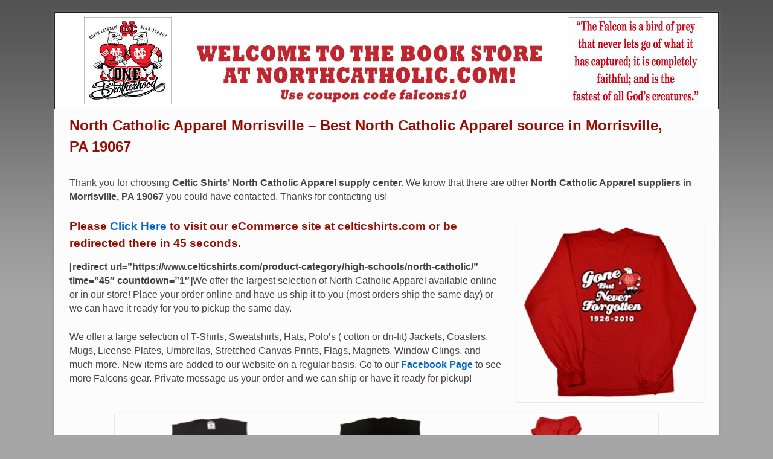

--- FILE ---
content_type: text/html; charset=UTF-8
request_url: https://northcatholic.com/north-catholic-apparel/north-catholic-apparel-morrisville-best-north-catholic-apparel-source-in-morrisville-pa-19067/
body_size: 8841
content:
<!DOCTYPE html>
<!--[if IE 7]>	<html id="ie7" lang="en"> <![endif]-->
<!--[if IE 8]>	<html id="ie8" lang="en"> <![endif]-->
<!--[if IE 9]>	<html id="ie9" lang="en"> <![endif]-->
<!--[if !(IE 6) | !(IE 7) | !(IE 8) ] | !(IE 9) ><!-->	<html lang="en"> <!--<![endif]-->
<!-- ************************ -->
<head>
<meta charset="UTF-8" />
<meta name='viewport' content='width=device-width, initial-scale=1.0, maximum-scale=2.0, user-scalable=yes' />
<title>North Catholic Apparel Morrisville &#8211; Best North Catholic Apparel source in Morrisville, PA 19067 | North Catholic Falcons Merchandise</title>

<link rel="profile" href="https://gmpg.org/xfn/11" />
<link rel="pingback" href="https://northcatholic.com/xmlrpc.php" />
<!--[if lt IE 9]>
<script src="https://northcatholic.com/wp-content/themes/weaver-ii-pro/js/html5.js" type="text/javascript"></script>
<![endif]-->

<script type="text/javascript">var weaverIsMobile=false;var weaverIsSimMobile=false;var weaverIsStacked=false;var weaverThemeWidth=1100;var weaverMenuThreshold=640;var weaverHideMenuBar=false;var weaverMobileDisabled=false;var weaverFlowToBottom=false;var weaverHideTooltip=false;var weaverUseSuperfish=false;</script>
<meta name='robots' content='max-image-preview:large' />
<link rel="alternate" type="application/rss+xml" title="North Catholic Falcons Merchandise &raquo; Feed" href="https://northcatholic.com/feed/" />
<link rel="alternate" type="application/rss+xml" title="North Catholic Falcons Merchandise &raquo; Comments Feed" href="https://northcatholic.com/comments/feed/" />
<script type="text/javascript">
/* <![CDATA[ */
window._wpemojiSettings = {"baseUrl":"https:\/\/s.w.org\/images\/core\/emoji\/14.0.0\/72x72\/","ext":".png","svgUrl":"https:\/\/s.w.org\/images\/core\/emoji\/14.0.0\/svg\/","svgExt":".svg","source":{"concatemoji":"https:\/\/northcatholic.com\/wp-includes\/js\/wp-emoji-release.min.js?ver=6.4.7"}};
/*! This file is auto-generated */
!function(i,n){var o,s,e;function c(e){try{var t={supportTests:e,timestamp:(new Date).valueOf()};sessionStorage.setItem(o,JSON.stringify(t))}catch(e){}}function p(e,t,n){e.clearRect(0,0,e.canvas.width,e.canvas.height),e.fillText(t,0,0);var t=new Uint32Array(e.getImageData(0,0,e.canvas.width,e.canvas.height).data),r=(e.clearRect(0,0,e.canvas.width,e.canvas.height),e.fillText(n,0,0),new Uint32Array(e.getImageData(0,0,e.canvas.width,e.canvas.height).data));return t.every(function(e,t){return e===r[t]})}function u(e,t,n){switch(t){case"flag":return n(e,"\ud83c\udff3\ufe0f\u200d\u26a7\ufe0f","\ud83c\udff3\ufe0f\u200b\u26a7\ufe0f")?!1:!n(e,"\ud83c\uddfa\ud83c\uddf3","\ud83c\uddfa\u200b\ud83c\uddf3")&&!n(e,"\ud83c\udff4\udb40\udc67\udb40\udc62\udb40\udc65\udb40\udc6e\udb40\udc67\udb40\udc7f","\ud83c\udff4\u200b\udb40\udc67\u200b\udb40\udc62\u200b\udb40\udc65\u200b\udb40\udc6e\u200b\udb40\udc67\u200b\udb40\udc7f");case"emoji":return!n(e,"\ud83e\udef1\ud83c\udffb\u200d\ud83e\udef2\ud83c\udfff","\ud83e\udef1\ud83c\udffb\u200b\ud83e\udef2\ud83c\udfff")}return!1}function f(e,t,n){var r="undefined"!=typeof WorkerGlobalScope&&self instanceof WorkerGlobalScope?new OffscreenCanvas(300,150):i.createElement("canvas"),a=r.getContext("2d",{willReadFrequently:!0}),o=(a.textBaseline="top",a.font="600 32px Arial",{});return e.forEach(function(e){o[e]=t(a,e,n)}),o}function t(e){var t=i.createElement("script");t.src=e,t.defer=!0,i.head.appendChild(t)}"undefined"!=typeof Promise&&(o="wpEmojiSettingsSupports",s=["flag","emoji"],n.supports={everything:!0,everythingExceptFlag:!0},e=new Promise(function(e){i.addEventListener("DOMContentLoaded",e,{once:!0})}),new Promise(function(t){var n=function(){try{var e=JSON.parse(sessionStorage.getItem(o));if("object"==typeof e&&"number"==typeof e.timestamp&&(new Date).valueOf()<e.timestamp+604800&&"object"==typeof e.supportTests)return e.supportTests}catch(e){}return null}();if(!n){if("undefined"!=typeof Worker&&"undefined"!=typeof OffscreenCanvas&&"undefined"!=typeof URL&&URL.createObjectURL&&"undefined"!=typeof Blob)try{var e="postMessage("+f.toString()+"("+[JSON.stringify(s),u.toString(),p.toString()].join(",")+"));",r=new Blob([e],{type:"text/javascript"}),a=new Worker(URL.createObjectURL(r),{name:"wpTestEmojiSupports"});return void(a.onmessage=function(e){c(n=e.data),a.terminate(),t(n)})}catch(e){}c(n=f(s,u,p))}t(n)}).then(function(e){for(var t in e)n.supports[t]=e[t],n.supports.everything=n.supports.everything&&n.supports[t],"flag"!==t&&(n.supports.everythingExceptFlag=n.supports.everythingExceptFlag&&n.supports[t]);n.supports.everythingExceptFlag=n.supports.everythingExceptFlag&&!n.supports.flag,n.DOMReady=!1,n.readyCallback=function(){n.DOMReady=!0}}).then(function(){return e}).then(function(){var e;n.supports.everything||(n.readyCallback(),(e=n.source||{}).concatemoji?t(e.concatemoji):e.wpemoji&&e.twemoji&&(t(e.twemoji),t(e.wpemoji)))}))}((window,document),window._wpemojiSettings);
/* ]]> */
</script>
<link rel='stylesheet' id='weaverii-main-style-sheet-css' href='https://northcatholic.com/wp-content/themes/weaver-ii-pro/style.min.css?ver=2.2.4' type='text/css' media='all' />
<link rel='stylesheet' id='weaverii-mobile-style-sheet-css' href='https://northcatholic.com/wp-content/themes/weaver-ii-pro/style-mobile.min.css?ver=2.2.4' type='text/css' media='all' />
<link rel='stylesheet' id='weaverii-style-sheet-css' href='https://northcatholic.com/wp-content/uploads/weaverii-subthemes/style-weaverii.css?ver=23' type='text/css' media='all' />
<style id='wp-emoji-styles-inline-css' type='text/css'>

	img.wp-smiley, img.emoji {
		display: inline !important;
		border: none !important;
		box-shadow: none !important;
		height: 1em !important;
		width: 1em !important;
		margin: 0 0.07em !important;
		vertical-align: -0.1em !important;
		background: none !important;
		padding: 0 !important;
	}
</style>
<link rel='stylesheet' id='wp-block-library-css' href='https://northcatholic.com/wp-includes/css/dist/block-library/style.min.css?ver=6.4.7' type='text/css' media='all' />
<style id='classic-theme-styles-inline-css' type='text/css'>
/*! This file is auto-generated */
.wp-block-button__link{color:#fff;background-color:#32373c;border-radius:9999px;box-shadow:none;text-decoration:none;padding:calc(.667em + 2px) calc(1.333em + 2px);font-size:1.125em}.wp-block-file__button{background:#32373c;color:#fff;text-decoration:none}
</style>
<style id='global-styles-inline-css' type='text/css'>
body{--wp--preset--color--black: #000000;--wp--preset--color--cyan-bluish-gray: #abb8c3;--wp--preset--color--white: #ffffff;--wp--preset--color--pale-pink: #f78da7;--wp--preset--color--vivid-red: #cf2e2e;--wp--preset--color--luminous-vivid-orange: #ff6900;--wp--preset--color--luminous-vivid-amber: #fcb900;--wp--preset--color--light-green-cyan: #7bdcb5;--wp--preset--color--vivid-green-cyan: #00d084;--wp--preset--color--pale-cyan-blue: #8ed1fc;--wp--preset--color--vivid-cyan-blue: #0693e3;--wp--preset--color--vivid-purple: #9b51e0;--wp--preset--gradient--vivid-cyan-blue-to-vivid-purple: linear-gradient(135deg,rgba(6,147,227,1) 0%,rgb(155,81,224) 100%);--wp--preset--gradient--light-green-cyan-to-vivid-green-cyan: linear-gradient(135deg,rgb(122,220,180) 0%,rgb(0,208,130) 100%);--wp--preset--gradient--luminous-vivid-amber-to-luminous-vivid-orange: linear-gradient(135deg,rgba(252,185,0,1) 0%,rgba(255,105,0,1) 100%);--wp--preset--gradient--luminous-vivid-orange-to-vivid-red: linear-gradient(135deg,rgba(255,105,0,1) 0%,rgb(207,46,46) 100%);--wp--preset--gradient--very-light-gray-to-cyan-bluish-gray: linear-gradient(135deg,rgb(238,238,238) 0%,rgb(169,184,195) 100%);--wp--preset--gradient--cool-to-warm-spectrum: linear-gradient(135deg,rgb(74,234,220) 0%,rgb(151,120,209) 20%,rgb(207,42,186) 40%,rgb(238,44,130) 60%,rgb(251,105,98) 80%,rgb(254,248,76) 100%);--wp--preset--gradient--blush-light-purple: linear-gradient(135deg,rgb(255,206,236) 0%,rgb(152,150,240) 100%);--wp--preset--gradient--blush-bordeaux: linear-gradient(135deg,rgb(254,205,165) 0%,rgb(254,45,45) 50%,rgb(107,0,62) 100%);--wp--preset--gradient--luminous-dusk: linear-gradient(135deg,rgb(255,203,112) 0%,rgb(199,81,192) 50%,rgb(65,88,208) 100%);--wp--preset--gradient--pale-ocean: linear-gradient(135deg,rgb(255,245,203) 0%,rgb(182,227,212) 50%,rgb(51,167,181) 100%);--wp--preset--gradient--electric-grass: linear-gradient(135deg,rgb(202,248,128) 0%,rgb(113,206,126) 100%);--wp--preset--gradient--midnight: linear-gradient(135deg,rgb(2,3,129) 0%,rgb(40,116,252) 100%);--wp--preset--font-size--small: 13px;--wp--preset--font-size--medium: 20px;--wp--preset--font-size--large: 36px;--wp--preset--font-size--x-large: 42px;--wp--preset--spacing--20: 0.44rem;--wp--preset--spacing--30: 0.67rem;--wp--preset--spacing--40: 1rem;--wp--preset--spacing--50: 1.5rem;--wp--preset--spacing--60: 2.25rem;--wp--preset--spacing--70: 3.38rem;--wp--preset--spacing--80: 5.06rem;--wp--preset--shadow--natural: 6px 6px 9px rgba(0, 0, 0, 0.2);--wp--preset--shadow--deep: 12px 12px 50px rgba(0, 0, 0, 0.4);--wp--preset--shadow--sharp: 6px 6px 0px rgba(0, 0, 0, 0.2);--wp--preset--shadow--outlined: 6px 6px 0px -3px rgba(255, 255, 255, 1), 6px 6px rgba(0, 0, 0, 1);--wp--preset--shadow--crisp: 6px 6px 0px rgba(0, 0, 0, 1);}:where(.is-layout-flex){gap: 0.5em;}:where(.is-layout-grid){gap: 0.5em;}body .is-layout-flow > .alignleft{float: left;margin-inline-start: 0;margin-inline-end: 2em;}body .is-layout-flow > .alignright{float: right;margin-inline-start: 2em;margin-inline-end: 0;}body .is-layout-flow > .aligncenter{margin-left: auto !important;margin-right: auto !important;}body .is-layout-constrained > .alignleft{float: left;margin-inline-start: 0;margin-inline-end: 2em;}body .is-layout-constrained > .alignright{float: right;margin-inline-start: 2em;margin-inline-end: 0;}body .is-layout-constrained > .aligncenter{margin-left: auto !important;margin-right: auto !important;}body .is-layout-constrained > :where(:not(.alignleft):not(.alignright):not(.alignfull)){max-width: var(--wp--style--global--content-size);margin-left: auto !important;margin-right: auto !important;}body .is-layout-constrained > .alignwide{max-width: var(--wp--style--global--wide-size);}body .is-layout-flex{display: flex;}body .is-layout-flex{flex-wrap: wrap;align-items: center;}body .is-layout-flex > *{margin: 0;}body .is-layout-grid{display: grid;}body .is-layout-grid > *{margin: 0;}:where(.wp-block-columns.is-layout-flex){gap: 2em;}:where(.wp-block-columns.is-layout-grid){gap: 2em;}:where(.wp-block-post-template.is-layout-flex){gap: 1.25em;}:where(.wp-block-post-template.is-layout-grid){gap: 1.25em;}.has-black-color{color: var(--wp--preset--color--black) !important;}.has-cyan-bluish-gray-color{color: var(--wp--preset--color--cyan-bluish-gray) !important;}.has-white-color{color: var(--wp--preset--color--white) !important;}.has-pale-pink-color{color: var(--wp--preset--color--pale-pink) !important;}.has-vivid-red-color{color: var(--wp--preset--color--vivid-red) !important;}.has-luminous-vivid-orange-color{color: var(--wp--preset--color--luminous-vivid-orange) !important;}.has-luminous-vivid-amber-color{color: var(--wp--preset--color--luminous-vivid-amber) !important;}.has-light-green-cyan-color{color: var(--wp--preset--color--light-green-cyan) !important;}.has-vivid-green-cyan-color{color: var(--wp--preset--color--vivid-green-cyan) !important;}.has-pale-cyan-blue-color{color: var(--wp--preset--color--pale-cyan-blue) !important;}.has-vivid-cyan-blue-color{color: var(--wp--preset--color--vivid-cyan-blue) !important;}.has-vivid-purple-color{color: var(--wp--preset--color--vivid-purple) !important;}.has-black-background-color{background-color: var(--wp--preset--color--black) !important;}.has-cyan-bluish-gray-background-color{background-color: var(--wp--preset--color--cyan-bluish-gray) !important;}.has-white-background-color{background-color: var(--wp--preset--color--white) !important;}.has-pale-pink-background-color{background-color: var(--wp--preset--color--pale-pink) !important;}.has-vivid-red-background-color{background-color: var(--wp--preset--color--vivid-red) !important;}.has-luminous-vivid-orange-background-color{background-color: var(--wp--preset--color--luminous-vivid-orange) !important;}.has-luminous-vivid-amber-background-color{background-color: var(--wp--preset--color--luminous-vivid-amber) !important;}.has-light-green-cyan-background-color{background-color: var(--wp--preset--color--light-green-cyan) !important;}.has-vivid-green-cyan-background-color{background-color: var(--wp--preset--color--vivid-green-cyan) !important;}.has-pale-cyan-blue-background-color{background-color: var(--wp--preset--color--pale-cyan-blue) !important;}.has-vivid-cyan-blue-background-color{background-color: var(--wp--preset--color--vivid-cyan-blue) !important;}.has-vivid-purple-background-color{background-color: var(--wp--preset--color--vivid-purple) !important;}.has-black-border-color{border-color: var(--wp--preset--color--black) !important;}.has-cyan-bluish-gray-border-color{border-color: var(--wp--preset--color--cyan-bluish-gray) !important;}.has-white-border-color{border-color: var(--wp--preset--color--white) !important;}.has-pale-pink-border-color{border-color: var(--wp--preset--color--pale-pink) !important;}.has-vivid-red-border-color{border-color: var(--wp--preset--color--vivid-red) !important;}.has-luminous-vivid-orange-border-color{border-color: var(--wp--preset--color--luminous-vivid-orange) !important;}.has-luminous-vivid-amber-border-color{border-color: var(--wp--preset--color--luminous-vivid-amber) !important;}.has-light-green-cyan-border-color{border-color: var(--wp--preset--color--light-green-cyan) !important;}.has-vivid-green-cyan-border-color{border-color: var(--wp--preset--color--vivid-green-cyan) !important;}.has-pale-cyan-blue-border-color{border-color: var(--wp--preset--color--pale-cyan-blue) !important;}.has-vivid-cyan-blue-border-color{border-color: var(--wp--preset--color--vivid-cyan-blue) !important;}.has-vivid-purple-border-color{border-color: var(--wp--preset--color--vivid-purple) !important;}.has-vivid-cyan-blue-to-vivid-purple-gradient-background{background: var(--wp--preset--gradient--vivid-cyan-blue-to-vivid-purple) !important;}.has-light-green-cyan-to-vivid-green-cyan-gradient-background{background: var(--wp--preset--gradient--light-green-cyan-to-vivid-green-cyan) !important;}.has-luminous-vivid-amber-to-luminous-vivid-orange-gradient-background{background: var(--wp--preset--gradient--luminous-vivid-amber-to-luminous-vivid-orange) !important;}.has-luminous-vivid-orange-to-vivid-red-gradient-background{background: var(--wp--preset--gradient--luminous-vivid-orange-to-vivid-red) !important;}.has-very-light-gray-to-cyan-bluish-gray-gradient-background{background: var(--wp--preset--gradient--very-light-gray-to-cyan-bluish-gray) !important;}.has-cool-to-warm-spectrum-gradient-background{background: var(--wp--preset--gradient--cool-to-warm-spectrum) !important;}.has-blush-light-purple-gradient-background{background: var(--wp--preset--gradient--blush-light-purple) !important;}.has-blush-bordeaux-gradient-background{background: var(--wp--preset--gradient--blush-bordeaux) !important;}.has-luminous-dusk-gradient-background{background: var(--wp--preset--gradient--luminous-dusk) !important;}.has-pale-ocean-gradient-background{background: var(--wp--preset--gradient--pale-ocean) !important;}.has-electric-grass-gradient-background{background: var(--wp--preset--gradient--electric-grass) !important;}.has-midnight-gradient-background{background: var(--wp--preset--gradient--midnight) !important;}.has-small-font-size{font-size: var(--wp--preset--font-size--small) !important;}.has-medium-font-size{font-size: var(--wp--preset--font-size--medium) !important;}.has-large-font-size{font-size: var(--wp--preset--font-size--large) !important;}.has-x-large-font-size{font-size: var(--wp--preset--font-size--x-large) !important;}
.wp-block-navigation a:where(:not(.wp-element-button)){color: inherit;}
:where(.wp-block-post-template.is-layout-flex){gap: 1.25em;}:where(.wp-block-post-template.is-layout-grid){gap: 1.25em;}
:where(.wp-block-columns.is-layout-flex){gap: 2em;}:where(.wp-block-columns.is-layout-grid){gap: 2em;}
.wp-block-pullquote{font-size: 1.5em;line-height: 1.6;}
</style>
<script type="text/javascript" src="https://northcatholic.com/wp-includes/js/jquery/jquery.min.js?ver=3.7.1" id="jquery-core-js"></script>
<script type="text/javascript" src="https://northcatholic.com/wp-includes/js/jquery/jquery-migrate.min.js?ver=3.4.1" id="jquery-migrate-js"></script>
<link rel="https://api.w.org/" href="https://northcatholic.com/wp-json/" /><link rel="alternate" type="application/json" href="https://northcatholic.com/wp-json/wp/v2/pages/264" /><link rel="EditURI" type="application/rsd+xml" title="RSD" href="https://northcatholic.com/xmlrpc.php?rsd" />
<meta name="generator" content="WordPress 6.4.7" />
<link rel="canonical" href="https://northcatholic.com/north-catholic-apparel/north-catholic-apparel-morrisville-best-north-catholic-apparel-source-in-morrisville-pa-19067/" />
<link rel='shortlink' href='https://northcatholic.com/?p=264' />
<link rel="alternate" type="application/json+oembed" href="https://northcatholic.com/wp-json/oembed/1.0/embed?url=https%3A%2F%2Fnorthcatholic.com%2Fnorth-catholic-apparel%2Fnorth-catholic-apparel-morrisville-best-north-catholic-apparel-source-in-morrisville-pa-19067%2F" />
<link rel="alternate" type="text/xml+oembed" href="https://northcatholic.com/wp-json/oembed/1.0/embed?url=https%3A%2F%2Fnorthcatholic.com%2Fnorth-catholic-apparel%2Fnorth-catholic-apparel-morrisville-best-north-catholic-apparel-source-in-morrisville-pa-19067%2F&#038;format=xml" />

<!-- Weaver II Extras Version 2.3.4 -->

<!-- This site is using Weaver II Pro 2.2.4 (23) subtheme: White -->
<!-- Page ID: 264 -->


<!--[if lte IE 8]>
<style type="text/css" media="screen">
#content img.size-thumbnail,#content img.size-medium,#content img.size-large,#content img.size-full,#content img.attachment-thumbnail,
#content img.wp-post-image,img.avatar,.format-chat img.format-chat-icon,
#wrapper,#branding,#colophon,#content, #content .post,
#sidebar_primary,#sidebar_right,#sidebar_left,.sidebar_top,.sidebar_bottom,.sidebar_extra,
#first,#second,#third,#fourth,
#commentform input:focus,#commentform textarea:focus,#respond input#submit {
		behavior: url(https://northcatholic.com/wp-content/themes/weaver-ii-pro/js/PIE/PIE.php) !important; position:relative;
}
</style>
<![endif]-->

<!-- End of Weaver II options -->
<style type="text/css">.recentcomments a{display:inline !important;padding:0 !important;margin:0 !important;}</style></head>

<body data-rsssl=1 class="page-template-default page page-id-264 page-child parent-pageid-48 single-author singular not-logged-in weaver-desktop weaver-mobile-smart-nostack">
<a href="#page-bottom" id="page-top">&darr;</a> <!-- add custom CSS to use this page-bottom link -->
<div id="wrapper" class="hfeed">
<div id="wrap-header">
	<header id="branding" role="banner"><div id="branding-content">
		<div id="site-logo"></div>
		<div id="site-logo-link" onclick="location.href='https://northcatholic.com/';"></div>

		<div class="title-description-xhtml">
			<h1 id="site-title" ><span><a href="https://northcatholic.com/" title="North Catholic Falcons Merchandise" rel="home">North Catholic Falcons Merchandise</a></span></h1>
			<h2 id="site-description"> Celtic Shirts: Your Source for North Catholic Apparel and Merchandise</h2>
		</div>

		<div id="header_image">
                              <img src="https://northcatholic.com/wp-content/uploads/2017/09/Header.jpg" width="1100" height="160" alt="North Catholic Falcons Merchandise" />
        		</div><!-- #header_image -->
	</div></header><!-- #branding-content, #branding -->
</div> <!-- #wrap-header -->
	<div id="main">
		<div id="container_wrap" class="container-page equal_height one-column">
		<div id="container">

			<div id="content" role="main">

<article id="post-264" class="content-page post-264 page type-page status-publish hentry">
	<header class="entry-header">
		<h1 class="entry-title">North Catholic Apparel Morrisville &#8211; Best North Catholic Apparel source in Morrisville, PA 19067</h1>
	</header><!-- .entry-header -->

	<div class="entry-content cf">
<p>Thank you for choosing <strong>Celtic Shirts&#8217; North Catholic Apparel supply center.</strong> We know that there are other<strong> North Catholic Apparel suppliers in Morrisville, PA 19067</strong> you could have contacted. Thanks for contacting us!</p>
<h3><a href="https://www.celticshirts.com/product/gone-but-never-forgotten-long-sleeve-tee/"><img fetchpriority="high" decoding="async" class="alignright wp-image-16" src="https://northcatholic.com/wp-content/uploads/2017/07/home-2.png" alt="" width="310" height="300" srcset="https://northcatholic.com/wp-content/uploads/2017/07/home-2.png 400w, https://northcatholic.com/wp-content/uploads/2017/07/home-2-300x290.png 300w, https://northcatholic.com/wp-content/uploads/2017/07/home-2-310x300.png 310w" sizes="(max-width: 310px) 100vw, 310px" /></a>Please <a href="https://www.celticshirts.com/product-category/high-schools/north-catholic/" target="_blank" rel="noopener">Click Here</a> to visit our eCommerce site at celticshirts.com or be redirected there in 45 seconds.</h3>
<p><b>[redirect url=&#8221;https://www.celticshirts.com/product-category/high-schools/north-catholic/&#8221; time=&#8221;45&#8243; countdown=&#8221;1&#8243;]</b>We offer the largest selection of North Catholic Apparel available online or in our store! Place your order online and have us ship it to you (most orders ship the same day) or we can have it ready for you to pickup the same day.</p>
<p>We offer a large selection of T-Shirts, Sweatshirts, Hats, Polo&#8217;s ( cotton or dri-fit) Jackets, Coasters, Mugs, License Plates, Umbrellas, Stretched Canvas Prints, Flags, Magnets, Window Clings, and much more. New items are added to our website on a regular basis. Go to our <a href="https://www.facebook.com/celtic.shirts" target="_blank" rel="noopener"><b>Facebook Page</b></a> to see more Falcons gear. Private message us your order and we can ship or have it ready for pickup!</p>
<p><a href="https://www.celticshirts.com/product-category/high-schools/north-catholic/"><img decoding="async" class="aligncenter wp-image-9 size-full" src="https://northcatholic.com/wp-content/uploads/2017/07/home-1.png" alt="" width="900" height="263" srcset="https://northcatholic.com/wp-content/uploads/2017/07/home-1.png 900w, https://northcatholic.com/wp-content/uploads/2017/07/home-1-300x88.png 300w, https://northcatholic.com/wp-content/uploads/2017/07/home-1-768x224.png 768w, https://northcatholic.com/wp-content/uploads/2017/07/home-1-500x146.png 500w" sizes="(max-width: 900px) 100vw, 900px" /></a></p>
	</div><!-- .entry-content -->
	<footer class="entry-utility-page cf">

	</footer><!-- .entry-utility-page -->
</article><!-- #post-264 -->
	<div id="comments">

</div><!-- #comments -->
			</div><!-- #content -->
	<div id="sitewide-bottom-widget-area" class="widget-area sidebar_bottom" role="complementary">
<aside id="text-2" class="widget widget_text">			<div class="textwidget"><p><center><font color="#C0262E"><strong><span style="font-size: 17pt"> All embroidery &#038; Screen Printing is done in-house.<br />We are known for our very helpful &#038; friendly Customer Service.</span></strong></font></p>
</div>
		</aside>	</div><!-- sitewide-bottom-widget-area -->
		</div><!-- #container -->
		</div><!-- #container_wrap -->

    <div class='weaver-clear'></div></div><!-- #main -->
	<footer id="colophon" role="contentinfo">
	  <div>

	<div id="inject_footer">
<div style="height:0.5em;visibility:hidden;"></div> <span style="font-size: 11pt"><span style="letter-spacing: 1pt"><center><b>Celtic Shirts</b> · 2537 E Clearfield Street · Philadelphia, PA 19134 · 215-427-9155</center></span><center><div style="height:9px;"> </div>
			 <p align="center">North Catholic Merchandise</p>
			<p align="center">Pennsylvania:
			<a title="Ambler 19002" href="https://www.northcatholic.com/north-catholic-merchandise/north-catholic-merchandise-ambler-best-north-catholic-merchandise-source-in-ambler-pa-19002/">Ambler 19002</a>,
			<a title="Glenside 19038" href="https://www.northcatholic.com/north-catholic-merchandise/north-catholic-merchandise-glenside-best-north-catholic-merchandise-source-in-glenside-pa-19038/">
			Glenside 19038</a>,
			<a title="Horsham 19044" href="https://www.northcatholic.com/north-catholic-merchandise/north-catholic-merchandise-horsham-best-north-catholic-merchandise-source-in-horsham-pa-19044/">
			Horsham 19044</a>,
			<a title="Willow Grove 19090" href="https://www.northcatholic.com/north-catholic-merchandise/north-catholic-merchandise-willow-grove-best-north-catholic-merchandise-source-in-willow-grove-pa-19090/">
			Willow Grove 19090</a>,
			<a title="Rockledge 19046" href="https://www.northcatholic.com/north-catholic-merchandise/north-catholic-merchandise-rockledge-best-north-catholic-merchandise-source-in-rockledge-pa-19046/">
			Rockledge 19046</a>,
			<a title="Hatboro 19040" href="https://www.northcatholic.com/north-catholic-merchandise/north-catholic-merchandise-hatboro-best-north-catholic-merchandise-source-in-hatboro-pa-19040/">
			Hatboro 19040</a>,
			<a title="Abington 19001" href="https://www.northcatholic.com/north-catholic-merchandise/north-catholic-merchandise-abington-best-north-catholic-merchandise-source-in-abington-pa-19001/">
			Abington 19001</a>,
			<a title="Southampton 18966" href="https://www.northcatholic.com/north-catholic-merchandise/north-catholic-merchandise-southampton-best-north-catholic-merchandise-source-in-southampton-pa-18966/">
			Southampton 18966</a>,
			<a title="Warminster 18974" href="https://www.northcatholic.com/north-catholic-merchandise/north-catholic-merchandise-warminster-best-north-catholic-merchandise-source-in-warminster-pa-18974/">
			Warminster 18974</a>,
			<a title="Warrington 18976" href="https://www.northcatholic.com/north-catholic-merchandise/north-catholic-merchandise-warrington-best-north-catholic-merchandise-source-in-warrington-pa-18976/">
			Warrington 18976</a>,
			<a title="Bristol 19007" href="https://www.northcatholic.com/north-catholic-merchandise/north-catholic-merchandise-bristol-best-north-catholic-merchandise-source-in-bristol-pa-19007/">
			Bristol 19007</a>,
			<a title="Bensalem 19020" href="https://www.northcatholic.com/north-catholic-merchandise/north-catholic-merchandise-bensalem-best-north-catholic-merchandise-source-in-bensalem-pa-19020/">
			Bensalem 19020</a>,
			<a title="Croydon 19021" href="https://www.northcatholic.com/north-catholic-merchandise/north-catholic-merchandise-croydon-best-north-catholic-merchandise-source-in-croydon-pa-19021/">
			Croydon 19021</a>,
			<a title="Churchville 18966" href="https://www.northcatholic.com/north-catholic-merchandise/north-catholic-merchandise-churchville-best-north-catholic-merchandise-source-in-churchville-pa-18966/">
			Churchville 18966</a>,
			<a title="Richboro 18954" href="https://www.northcatholic.com/north-catholic-merchandise/north-catholic-merchandise-richboro-best-north-catholic-merchandise-source-in-richboro-pa-18954/">
			Richboro 18954</a>,
			<a title="Fairless Hills 19030" href="https://www.northcatholic.com/north-catholic-merchandise/north-catholic-merchandise-fairless-hills-best-north-catholic-merchandise-source-in-fairless-hills-pa-19030/">
			Fairless Hills 19030</a>,
			<a title="Langhorne 19047" href="https://www.northcatholic.com/north-catholic-merchandise/north-catholic-merchandise-langhorne-best-north-catholic-merchandise-source-in-langhorne-pa-19047/">
			Langhorne 19047</a>,
			<a title="Feasterville 19053" href="https://www.northcatholic.com/north-catholic-merchandise/north-catholic-merchandise-feasterville-best-north-catholic-merchandise-source-in-feasterville-pa-19053/">
			Feasterville 19053</a>,
			<a title="Trevose 19053" href="https://www.northcatholic.com/north-catholic-merchandise/north-catholic-merchandise-trevose-best-north-catholic-merchandise-source-in-trevose-pa-19053/">
			Trevose 19053</a>,
			<a title="Levittown 19054" href="https://www.northcatholic.com/north-catholic-merchandise/north-catholic-merchandise-levittown-best-north-catholic-merchandise-source-in-levittown-pa-19054/">
			Levittown 19054</a>,
			<a title="Levittown 19055" href="https://www.northcatholic.com/north-catholic-merchandise/north-catholic-merchandise-levittown-best-north-catholic-merchandise-source-in-levittown-pa-19055/">
			Levittown 19055</a>,
			<a title="Levittown 19056" href="https://www.northcatholic.com/north-catholic-merchandise/north-catholic-merchandise-levittown-best-north-catholic-merchandise-source-in-levittown-pa-19056/">
			Levittown 19056</a>,
			<a title="Levittown 19057" href="https://www.northcatholic.com/north-catholic-merchandise/north-catholic-merchandise-levittown-best-north-catholic-merchandise-source-in-levittown-pa-19057/">
			Levittown 19057</a>,
			<a title="Morrisville 19067" href="https://www.northcatholic.com/north-catholic-merchandise/north-catholic-merchandise-morrisville-best-north-catholic-merchandise-source-in-morrisville-pa-19067/">
			Morrisville 19067</a>,
			<a title="Philadelphia 19111" href="https://www.northcatholic.com/north-catholic-merchandise/north-catholic-merchandise-philadelphia-best-north-catholic-merchandise-source-in-philadelphia-pa-19111/">
			Philadelphia 19111</a>,
			<a title="Philadelphia 19114" href="https://www.northcatholic.com/north-catholic-merchandise/north-catholic-merchandise-philadelphia-best-north-catholic-merchandise-source-in-philadelphia-pa-19114/">
			Philadelphia 19114</a>,
			<a title="Philadelphia 19115" href="https://www.northcatholic.com/north-catholic-merchandise/north-catholic-merchandise-philadelphia-best-north-catholic-merchandise-source-in-philadelphia-pa-19115/">
			Philadelphia 19115</a>,
			<a title="Philadelphia 19116" href="https://www.northcatholic.com/north-catholic-merchandise/north-catholic-merchandise-philadelphia-best-north-catholic-merchandise-source-in-philadelphia-pa-19116/">
			Philadelphia 19116</a>,
			<a title="Philadelphia 19124" href="https://www.northcatholic.com/north-catholic-merchandise/north-catholic-merchandise-philadelphia-best-north-catholic-merchandise-source-in-philadelphia-pa-19124/">
			Philadelphia 19124</a>,
			<a title="Philadelphia 19125" href="https://www.northcatholic.com/north-catholic-merchandise/north-catholic-merchandise-philadelphia-best-north-catholic-merchandise-source-in-philadelphia-pa-19125/">
			Philadelphia 19125</a>,
			<a title="Philadelphia 19134" href="https://www.northcatholic.com/north-catholic-merchandise/north-catholic-merchandise-philadelphia-best-north-catholic-merchandise-source-in-philadelphia-pa-19134/">
			Philadelphia 19134</a>,
			<a title="Philadelphia 19135" href="https://www.northcatholic.com/north-catholic-merchandise/north-catholic-merchandise-philadelphia-best-north-catholic-merchandise-source-in-philadelphia-pa-19135/">
			Philadelphia 19135</a>,
			<a title="Philadelphia 19136" href="https://www.northcatholic.com/north-catholic-merchandise/north-catholic-merchandise-philadelphia-best-north-catholic-merchandise-source-in-philadelphia-pa-19136/">
			Philadelphia 19136</a>,
			<a title="Philadelphia 19137" href="https://www.northcatholic.com/north-catholic-merchandise/north-catholic-merchandise-philadelphia-best-north-catholic-merchandise-source-in-philadelphia-pa-19137/">
			Philadelphia 19137</a>,
			<a title="Philadelphia 19149" href="https://www.northcatholic.com/north-catholic-merchandise/north-catholic-merchandise-philadelphia-best-north-catholic-merchandise-source-in-philadelphia-pa-19149/">
			Philadelphia 19149</a>,
			<a title="Philadelphia 19152" href="https://www.northcatholic.com/north-catholic-merchandise/north-catholic-merchandise-philadelphia-best-north-catholic-merchandise-source-in-philadelphia-pa-19152/">
			Philadelphia 19152</a>,
			<a title="Philadelphia 19154" href="https://www.northcatholic.com/north-catholic-merchandise/north-catholic-merchandise-philadelphia-best-north-catholic-merchandise-source-in-philadelphia-pa-19154/">
			Philadelphia 19154</a></p>
			<p align="center">New Jersey:
			<a title="Palmyra 08065" href="https://www.northcatholic.com/north-catholic-merchandise/north-catholic-merchandise-palmyra-best-north-catholic-merchandise-source-in-palmyra-nj-08065/">
			Palmyra 08065</a>,
			<a title="Moorestown 08057" href="https://www.northcatholic.com/north-catholic-merchandise/north-catholic-merchandise-moorestown-best-north-catholic-merchandise-source-in-moorestown-nj-08057/">
			Moorestown 08057</a>,
			<a title="Riverside 08075" href="https://www.northcatholic.com/north-catholic-merchandise/north-catholic-merchandise-riverside-best-north-catholic-merchandise-source-in-riverside-nj-08075/">
			Riverside 08075</a>,
			<a title="Mount Laurel 08054" href="https://www.northcatholic.com/north-catholic-merchandise/north-catholic-merchandise-mount-laurel-best-north-catholic-merchandise-source-in-mount-laurel-nj-08054/">
			Mount Laurel 08054</a>,
			<a title="Cinnaminson 08077" href="https://www.northcatholic.com/north-catholic-merchandise/north-catholic-merchandise-cinnaminson-best-north-catholic-merchandise-source-in-cinnaminson-nj-08077/">
			Cinnaminson 08077</a>,
			<a title="Cherry Hill 08002" href="https://www.northcatholic.com/north-catholic-merchandise/north-catholic-merchandise-cherry-hill-best-north-catholic-merchandise-source-in-cherry-hill-nj-08002/">
			Cherry Hill 08002</a>,
			<a title="Cherry Hill 08003" href="https://www.northcatholic.com/north-catholic-merchandise/north-catholic-merchandise-cherry-hill-best-north-catholic-merchandise-source-in-cherry-hill-nj-08003/">
			Cherry Hill 08003</a>,
			<a title="Cherry Hill 08034" href="https://www.northcatholic.com/north-catholic-merchandise/north-catholic-merchandise-cherry-hill-best-north-catholic-merchandise-source-in-cherry-hill-nj-08034/">
			Cherry Hill 08034</a>,
			<a title="Collingswood 08108" href="https://www.northcatholic.com/north-catholic-merchandise/north-catholic-merchandise-collingswood-best-north-catholic-merchandise-source-in-collingswood-nj-08108/">
			Collingswood 08108</a>,
			<a title="Merchantville 08109" href="https://www.northcatholic.com/north-catholic-merchandise/north-catholic-merchandise-merchantville-best-north-catholic-merchandise-source-in-merchantville-nj-08109/">
			Merchantville 08109</a>,
			<a title="Pennsauken 08110" href="https://www.northcatholic.com/north-catholic-merchandise/north-catholic-merchandise-pennsauken-best-north-catholic-merchandise-source-in-pennsauken-nj-08110/">
			Pennsauken 08110</a>,
			<a title="Maple Shade 08052" href="https://www.northcatholic.com/north-catholic-merchandise/north-catholic-merchandise-maple-shade-best-north-catholic-merchandise-source-in-maple-shade-nj-08052/">
			Maple Shade 08052</a>,
			<a title="Medford 08055" href="https://www.northcatholic.com/north-catholic-merchandise/north-catholic-merchandise-medford-best-north-catholic-merchandise-source-in-medford-nj-08055/">
			Medford 08055</a>,
			<a title="Riverside 08075" href="https://www.northcatholic.com/north-catholic-merchandise/north-catholic-merchandise-riverside-best-north-catholic-merchandise-source-in-riverside-nj-08075-2/">
			Riverside 08075</a>,
			<a title="Swedesboro 08085" href="https://www.northcatholic.com/north-catholic-merchandise/north-catholic-merchandise-swedesboro-best-north-catholic-merchandise-source-in-swedesboro-nj-08085/">
			Swedesboro 08085</a>,
			<a title="Woodbury 08096" href="https://www.northcatholic.com/north-catholic-merchandise/north-catholic-merchandise-woodbury-best-north-catholic-merchandise-source-in-woodbury-nj-08096/">
			Woodbury 08096</a>,
			<a title="Woodbury Heights 08097" href="https://www.northcatholic.com/north-catholic-merchandise/north-catholic-merchandise-woodbury-heights-best-north-catholic-merchandise-source-in-woodbury-heights-nj-08097/">
			Woodbury Heights 08097</a>,
			<a title="Sewell 08080" href="https://www.northcatholic.com/north-catholic-merchandise/north-catholic-merchandise-sewell-best-north-catholic-merchandise-source-in-sewell-nj-08080/">
			Sewell 08080</a>,
			<a title="Deptford 08096" href="https://www.northcatholic.com/north-catholic-merchandise/north-catholic-merchandise-deptford-best-north-catholic-merchandise-source-in-deptford-nj-08096/">
			Deptford 08096</a>,
			<a title="North Cape May 08204" href="https://www.northcatholic.com/north-catholic-merchandise/north-catholic-merchandise-north-cape-may-best-north-catholic-merchandise-source-in-north-cape-may-nj-08204/">
			North Cape May 08204</a>,
			<a title="Cape May Court House 08210" href="https://www.northcatholic.com/north-catholic-merchandise/north-catholic-merchandise-cape-may-court-house-best-north-catholic-merchandise-source-in-cape-may-court-house-nj-08210/">
			Cape May Court House 08210</a>,
			<a title="North Wildwood 08260" href="https://www.northcatholic.com/north-catholic-merchandise/north-catholic-merchandise-north-wildwood-best-north-catholic-merchandise-source-in-north-wildwood-nj-08260/">
			North Wildwood 08260</a>,
			<a title="Villas 08251" href="https://www.northcatholic.com/north-catholic-merchandise/north-catholic-merchandise-villas-best-north-catholic-merchandise-source-in-villas-nj-08251/">
			Villas 08251</a>,
			<a title="Sea Isle 08243" href="https://www.northcatholic.com/north-catholic-merchandise/north-catholic-merchandise-sea-isle-best-north-catholic-merchandise-source-in-sea-isle-nj-08243/">
			Sea Isle 08243</a>,
			<a title="Ocean City 08226" href="https://www.northcatholic.com/north-catholic-merchandise/north-catholic-merchandise-ocean-city-best-north-catholic-merchandise-source-in-ocean-city-nj-08226/">
			Ocean City 08226</a>,
			<a title="Margate 08402" href="https://www.northcatholic.com/north-catholic-merchandise/north-catholic-merchandise-margate-best-north-catholic-merchandise-source-in-margate-nj-08402/">
			Margate 08402</a>,
			<a title="Rio Grande 08242" href="https://www.northcatholic.com/north-catholic-merchandise/north-catholic-merchandise-rio-grande-best-north-catholic-merchandise-source-in-rio-grande-nj-08242/">
			Rio Grande 08242</a>,
			<a title="Brigantine 08203" href="https://www.northcatholic.com/north-catholic-merchandise/north-catholic-merchandise-brigantine-best-north-catholic-merchandise-source-in-brigantine-nj-08203/">
			Brigantine 08203</a>,
			<a title="Egg Harbor Township 08234" href="https://www.northcatholic.com/north-catholic-merchandise/north-catholic-merchandise-egg-harbor-township-best-north-catholic-merchandise-source-in-egg-harbor-township-nj-08234/">
			Egg Harbor Township 08234</a>,
			<a title="Evesham Township 08053" href="https://www.northcatholic.com/north-catholic-merchandise/north-catholic-merchandise-evesham-township-best-north-catholic-merchandise-source-in-evesham-township-nj-08053/">
			Evesham Township 08053</a>,
			<a title="Voorhees Township 08043" href="https://www.northcatholic.com/north-catholic-merchandise/north-catholic-merchandise-voorhees-township-best-north-catholic-merchandise-source-in-voorhees-township-nj-08043/">
			Voorhees Township 08043</a>,
			<a title="Blackwood 08012" href="https://www.northcatholic.com/north-catholic-merchandise/north-catholic-merchandise-blackwood-best-north-catholic-merchandise-source-in-blackwood-nj-08012/">
			Blackwood 08012</a></p>
			<p align="center">North Catholic Apparel</p>
			<p align="center">Pennsylvania: 
			<a title="Ambler 19002" href="https://www.northcatholic.com/north-catholic-apparel/north-catholic-apparel-ambler-best-north-catholic-apparel-source-in-ambler-pa-19002/">Ambler 19002</a>, 
			<a title="Glenside 19038" href="https://www.northcatholic.com/north-catholic-apparel/north-catholic-apparel-glenside-best-north-catholic-apparel-source-in-glenside-pa-19038/">Glenside 19038</a>, 
			<a title="Horsham 19044" href="https://www.northcatholic.com/north-catholic-apparel/north-catholic-apparel-horsham-best-north-catholic-apparel-source-in-horsham-pa-19044/">Horsham 19044</a>, 
			<a title="Willow Grove 19090" href="https://www.northcatholic.com/north-catholic-apparel/north-catholic-apparel-willow-grove-best-north-catholic-apparel-source-in-willow-grove-pa-19090/">Willow Grove 19090</a>, 
			<a title="Rockledge 19046" href="https://www.northcatholic.com/north-catholic-apparel/north-catholic-apparel-rockledge-best-north-catholic-apparel-source-in-rockledge-pa-19046/">Rockledge 19046</a>, 
			<a href="https://www.northcatholic.com/north-catholic-apparel/north-catholic-apparel-hatboro-best-north-catholic-apparel-source-in-hatboro-pa-19040/">
			Hatboro 19040</a>,
			<a title="Abington 19001" href="https://www.northcatholic.com/north-catholic-apparel/north-catholic-apparel-abington-best-north-catholic-apparel-source-in-abington-pa-19001/">
			Abington 19001</a>, 
			<a title="Southampton 18966" href="https://www.northcatholic.com/north-catholic-apparel/north-catholic-apparel-southampton-best-north-catholic-apparel-source-in-southampton-pa-18966/">Southampton 18966</a>, 
			<a title="Warminster 18974" href="https://www.northcatholic.com/north-catholic-apparel/north-catholic-apparel-warminster-best-north-catholic-apparel-source-in-warminster-pa-18974/">Warminster 18974</a>, 
			<a title="Warrington 18976" href="https://www.northcatholic.com/north-catholic-apparel/north-catholic-apparel-warrington-best-north-catholic-apparel-source-in-warrington-pa-18976/">Warrington 
			18976</a>, 
			<a title="Bristol 19007" href="https://www.northcatholic.com/north-catholic-apparel/north-catholic-apparel-bristol-best-north-catholic-apparel-source-in-bristol-pa-19007/">Bristol 19007</a>, 
			<a title="Bensalem 19020" href="https://www.northcatholic.com/north-catholic-apparel/north-catholic-apparel-bensalem-best-north-catholic-apparel-source-in-bensalem-pa-19020/">Bensalem 19020</a>, 
			<a title="Croydon 19021" href="https://www.northcatholic.com/north-catholic-apparel/north-catholic-apparel-croydon-best-north-catholic-apparel-source-in-croydon-pa-19021/">Croydon 19021</a>, 
			<a title="Churchville 18966" href="https://www.northcatholic.com/north-catholic-apparel/north-catholic-apparel-churchville-best-north-catholic-apparel-source-in-churchville-pa-18966/">Churchville 
			18966</a>, 
			<a title="Richboro 18954" href="https://www.northcatholic.com/north-catholic-apparel/north-catholic-apparel-richboro-best-north-catholic-apparel-source-in-richboro-pa-18954/">Richboro 18954</a>, 
			<a title="Fairless Hills 19030" href="https://www.northcatholic.com/north-catholic-apparel/north-catholic-apparel-fairless-hills-best-north-catholic-apparel-source-in-fairless-hills-pa-19030/">Fairless Hills 19030</a>, 
			<a title="Langhorne 19047" href="https://www.northcatholic.com/north-catholic-apparel/north-catholic-apparel-langhorne-best-north-catholic-apparel-source-in-langhorne-pa-19047/">Langhorne 19047</a>, 
			<a title="Feasterville 19053" href="https://www.northcatholic.com/north-catholic-apparel/north-catholic-apparel-feasterville-best-north-catholic-apparel-source-in-feasterville-pa-19053/">Feasterville 19053</a>,
			<a title="Trevose 19053" href="https://www.northcatholic.com/north-catholic-apparel/north-catholic-apparel-trevose-best-north-catholic-apparel-source-in-trevose-pa-19053/">Trevose 19053</a>, 
			<a title="Levittown 19054" href="https://www.northcatholic.com/north-catholic-apparel/north-catholic-apparel-levittown-best-north-catholic-apparel-source-in-levittown-pa-19054/">Levittown 19054</a>, 
			<a title="Levittown 19055" href="https://www.northcatholic.com/north-catholic-apparel/north-catholic-apparel-levittown-best-north-catholic-apparel-source-in-levittown-pa-19055/">Levittown 19055</a>, 
			<a title="Levittown 19056" href="https://www.northcatholic.com/north-catholic-apparel/north-catholic-apparel-levittown-best-north-catholic-apparel-source-in-levittown-pa-19056/">Levittown 19056</a>, 
			<a title="Levittown 19057" href="https://www.northcatholic.com/north-catholic-apparel/north-catholic-apparel-levittown-best-north-catholic-apparel-source-in-levittown-pa-19057/">Levittown 19057</a>, 
			<a title="Morrisville 19067" href="https://www.northcatholic.com/north-catholic-apparel/north-catholic-apparel-morrisville-best-north-catholic-apparel-source-in-morrisville-pa-19067/">Morrisville 19067</a>, 
			<a title="Philadelphia 19111" href="https://www.northcatholic.com/north-catholic-apparel/north-catholic-apparel-philadelphia-best-north-catholic-apparel-source-in-philadelphia-pa-19111/">Philadelphia 
			19111</a>, 
			<a title="Philadelphia 19114" href="https://www.northcatholic.com/north-catholic-apparel/north-catholic-apparel-philadelphia-best-north-catholic-apparel-source-in-philadelphia-pa-19114/">Philadelphia 19114</a>, 
			<a title="Philadelphia 19115" href="https://www.northcatholic.com/north-catholic-apparel/north-catholic-apparel-philadelphia-best-north-catholic-apparel-source-in-philadelphia-pa-19115/">Philadelphia 19115</a>, 
			<a title="Philadelphia 19116" href="https://www.northcatholic.com/north-catholic-apparel/north-catholic-apparel-philadelphia-best-north-catholic-apparel-source-in-philadelphia-pa-19116/">Philadelphia 19116</a>, 
			<a title="Philadelphia 19124" href="https://www.northcatholic.com/north-catholic-apparel/north-catholic-apparel-philadelphia-best-north-catholic-apparel-source-in-philadelphia-pa-19124/">Philadelphia 19124</a>, 
			<a title="Philadelphia 19125" href="https://www.northcatholic.com/north-catholic-apparel/north-catholic-apparel-philadelphia-best-north-catholic-apparel-source-in-philadelphia-pa-19125/">Philadelphia 19125</a>, 
			<a title="Philadelphia 19134" href="https://www.northcatholic.com/north-catholic-apparel/north-catholic-apparel-philadelphia-best-north-catholic-apparel-source-in-philadelphia-pa-19134/">Philadelphia 19134</a>, 
			<a title="Philadelphia 19135" href="https://www.northcatholic.com/north-catholic-apparel/north-catholic-apparel-philadelphia-best-north-catholic-apparel-source-in-philadelphia-pa-19135/">Philadelphia 19135</a>, 
			<a title="Philadelphia 19136" href="https://www.northcatholic.com/north-catholic-apparel/north-catholic-apparel-philadelphia-best-north-catholic-apparel-source-in-philadelphia-pa-19136/">Philadelphia 19136</a>, 
			<a title="Philadelphia 19137" href="https://www.northcatholic.com/north-catholic-apparel/north-catholic-apparel-philadelphia-best-north-catholic-apparel-source-in-philadelphia-pa-19137/">Philadelphia 19137</a>, 
			<a title="Philadelphia 19149" href="https://www.northcatholic.com/north-catholic-apparel/north-catholic-apparel-philadelphia-best-north-catholic-apparel-source-in-philadelphia-pa-19149/">Philadelphia 19149</a>, 
			<a title="Philadelphia 19152" href="https://www.northcatholic.com/north-catholic-apparel/north-catholic-apparel-philadelphia-best-north-catholic-apparel-source-in-philadelphia-pa-19152/">Philadelphia 19152</a>, 
			<a title="Philadelphia 19154" href="https://www.northcatholic.com/north-catholic-apparel/north-catholic-apparel-philadelphia-best-north-catholic-apparel-source-in-philadelphia-pa-19154/">Philadelphia 19154</a></p>
			<p align="center">New Jersey: 
			<a title="Palmyra 08065" href="https://www.northcatholic.com/north-catholic-apparel/north-catholic-apparel-palmyra-best-north-catholic-apparel-source-in-palmyra-nj-08065/">Palmyra 08065</a>, 
			<a title="Moorestown 08057" href="https://www.northcatholic.com/north-catholic-apparel/north-catholic-apparel-moorestown-best-north-catholic-apparel-source-in-moorestown-nj-08057/">Moorestown 08057</a>, 
			<a title="Riverside 08075" href="https://www.northcatholic.com/north-catholic-apparel/north-catholic-apparel-riverside-best-north-catholic-apparel-source-in-riverside-nj-08075/">Riverside 08075</a>, 
			<a title="Mount Laurel 08054" href="https://www.northcatholic.com/north-catholic-apparel/north-catholic-apparel-mount-laurel-best-north-catholic-apparel-source-in-mount-laurel-nj-08054/">Mount Laurel 08054</a>, 
			<a title="Cinnaminson 08077" href="https://www.northcatholic.com/north-catholic-apparel/north-catholic-apparel-cinnaminson-best-north-catholic-apparel-source-in-cinnaminson-nj-08077/">Cinnaminson 08077</a>, 
			<a title="Cherry Hill 08002" href="https://www.northcatholic.com/north-catholic-apparel/north-catholic-apparel-cherry-hill-best-north-catholic-apparel-source-in-cherry-hill-nj-08002/">Cherry Hill 
			08002</a>, 
			<a title="Cherry Hill 08003" href="https://www.northcatholic.com/north-catholic-apparel/north-catholic-apparel-cherry-hill-best-north-catholic-apparel-source-in-cherry-hill-nj-08003/">Cherry Hill 08003</a>, 
			<a title="Cherry Hill 08034" href="https://www.northcatholic.com/north-catholic-apparel/north-catholic-apparel-cherry-hill-best-north-catholic-apparel-source-in-cherry-hill-nj-08034/">Cherry Hill 08034</a>, 
			<a title="Collingswood 08108" href="https://www.northcatholic.com/north-catholic-apparel/north-catholic-apparel-collingswood-best-north-catholic-apparel-source-in-collingswood-nj-08108/">Collingswood 08108</a>, 
			<a title="Merchantville 08109" href="https://www.northcatholic.com/north-catholic-apparel/north-catholic-apparel-merchantville-best-north-catholic-apparel-source-in-merchantville-nj-08109/">Merchantville 08109</a>, 
			<a title="Pennsauken 08110" href="https://www.northcatholic.com/north-catholic-apparel/north-catholic-apparel-pennsauken-best-north-catholic-apparel-source-in-pennsauken-nj-08110/">Pennsauken 08110</a>, 
			<a title="Maple Shade 08052" href="https://www.northcatholic.com/north-catholic-apparel/north-catholic-apparel-maple-shade-best-north-catholic-apparel-source-in-maple-shade-nj-08052/">Maple Shade 08052</a>, 
			<a title="Medford 08055" href="https://www.northcatholic.com/north-catholic-apparel/north-catholic-apparel-medford-best-north-catholic-apparel-source-in-medford-nj-08055/">Medford 
			08055</a>, 
			<a title="Riverside 08075" href="https://www.northcatholic.com/north-catholic-apparel/north-catholic-apparel-riverside-best-north-catholic-apparel-source-in-riverside-nj-08075-2/">Riverside 08075</a>, 
			<a title="Swedesboro 08085" href="https://www.northcatholic.com/north-catholic-apparel/north-catholic-apparel-swedesboro-best-north-catholic-apparel-source-in-swedesboro-nj-08085/">Swedesboro 08085</a>, 
			<a title="Woodbury 08096" href="https://www.northcatholic.com/north-catholic-apparel/north-catholic-apparel-woodbury-best-north-catholic-apparel-source-in-woodbury-nj-08096/">Woodbury 08096</a>, 
			<a title="Woodbury Heights 08097" href="https://www.northcatholic.com/north-catholic-apparel/north-catholic-apparel-woodbury-heights-best-north-catholic-apparel-source-in-woodbury-heights-nj-08097/">Woodbury 
			Heights 08097</a>, 
			<a title="Sewell 08080" href="https://www.northcatholic.com/north-catholic-apparel/north-catholic-apparel-sewell-best-north-catholic-apparel-source-in-sewell-nj-08080/">Sewell 08080</a>, 
			<a title="Deptford 08096" href="https://www.northcatholic.com/north-catholic-apparel/north-catholic-apparel-deptford-best-north-catholic-apparel-source-in-deptford-nj-08096/">Deptford 08096</a>, 
			<a title="North Cape May 08204" href="https://www.northcatholic.com/north-catholic-apparel/north-catholic-apparel-north-cape-may-best-north-catholic-apparel-source-in-north-cape-may-nj-08204/">North Cape May 08204</a>, 
			<a title="Cape May Court House 08210" href="https://www.northcatholic.com/north-catholic-apparel/north-catholic-apparel-cape-may-court-house-best-north-catholic-apparel-source-in-cape-may-court-house-nj-08210/">Cape May Court House 08210</a>, 
			<a title="North Wildwood 08260" href="https://www.northcatholic.com/north-catholic-apparel/north-catholic-apparel-north-wildwood-best-north-catholic-apparel-source-in-north-wildwood-nj-08260/">North Wildwood 08260</a>, 
			<a title="Villas 08251" href="https://www.northcatholic.com/north-catholic-apparel/north-catholic-apparel-villas-best-north-catholic-apparel-source-in-villas-nj-08251/">Villas 08251</a>, 
			<a title="Sea Isle 08243" href="https://www.northcatholic.com/north-catholic-apparel/north-catholic-apparel-sea-isle-best-north-catholic-apparel-source-in-sea-isle-nj-08243/">Sea 
			Isle 08243</a>, 
			<a title="Ocean City 08226" href="https://www.northcatholic.com/north-catholic-apparel/north-catholic-apparel-ocean-city-best-north-catholic-apparel-source-in-ocean-city-nj-08226/">Ocean City 08226</a>, 
			<a title="Margate 08402" href="https://www.northcatholic.com/north-catholic-apparel/north-catholic-apparel-margate-best-north-catholic-apparel-source-in-margate-nj-08402/">Margate 08402</a>, 
			<a title="Rio Grande 08242" href="https://www.northcatholic.com/north-catholic-apparel/north-catholic-apparel-rio-grande-best-north-catholic-apparel-source-in-rio-grande-nj-08242/">Rio Grande 08242</a>, 
			<a title="Brigantine 08203" href="https://www.northcatholic.com/north-catholic-apparel/north-catholic-apparel-brigantine-best-north-catholic-apparel-source-in-brigantine-nj-08203/">Brigantine 08203</a>, 
			<a title="Egg Harbor Township 08234" href="https://www.northcatholic.com/north-catholic-apparel/north-catholic-apparel-egg-harbor-township-best-north-catholic-apparel-source-in-egg-harbor-township-nj-08234/">Egg Harbor Township 08234</a>,
			<a title="Evesham Township 08053" href="https://www.northcatholic.com/north-catholic-apparel/north-catholic-apparel-evesham-township-best-north-catholic-apparel-source-in-evesham-township-nj-08053/">Evesham Township 08053</a>, 
			<a title="Voorhees Township 08043" href="https://www.northcatholic.com/north-catholic-apparel/north-catholic-apparel-voorhees-township-best-north-catholic-apparel-source-in-voorhees-township-nj-08043/">Voorhees Township 08043</a>, 
			<a title="Blackwood 08012" href="https://www.northcatholic.com/north-catholic-apparel/north-catholic-apparel-blackwood-best-north-catholic-apparel-source-in-blackwood-nj-08012/">Blackwood 08012</a>	</div><!-- #inject_footer -->
		<div id="site-ig-wrap">
		<span id="site-info">
<div style="height:1.0em;visibility:hidden;"></div> <span style="font-size: 9pt; font-style: italic">Web Design by 
<a title="Go to Tom's Website" target="_blank" href="http://webhandprint.com">
Tom Richards</font></a>
&nbsp;&nbsp;&nbsp;&nbsp;&nbsp;&nbsp;&nbsp;&nbsp;&nbsp;&nbsp;&nbsp;&nbsp;&nbsp;&nbsp;&nbsp;&nbsp;&nbsp;&nbsp;&nbsp;&nbsp;&nbsp;&nbsp;&nbsp;&nbsp;&nbsp;&nbsp;&nbsp;&nbsp;&nbsp;&nbsp;&nbsp;&nbsp;&nbsp;&nbsp;&nbsp;&nbsp;&nbsp;&nbsp;&nbsp;&nbsp;&nbsp;&nbsp;&nbsp;&nbsp;&nbsp;&nbsp;&nbsp;&nbsp;&nbsp;&nbsp;&nbsp;&nbsp;&nbsp;&nbsp;&nbsp;&nbsp;&nbsp;&nbsp;&nbsp;&nbsp;&nbsp;&nbsp;&nbsp;&nbsp;&nbsp;&nbsp;&nbsp;&nbsp;&nbsp;&nbsp;&nbsp;&nbsp;&nbsp;&nbsp;&nbsp;&nbsp;&nbsp;&nbsp;&nbsp;&nbsp;&nbsp;&nbsp;&nbsp;&nbsp;&nbsp;&nbsp;&nbsp;&nbsp;</i>© 2017 Celtic Shirts
<div style="height:3.0em;visibility:hidden;"></div>		</span> <!-- #site-info -->
		</div><!-- #site-ig-wrap -->
		<div class="weaver-clear"></div>
	  </div>
	</footer><!-- #colophon -->
</div><!-- #wrapper -->
<a href="#page-top" id="page-bottom">&uarr;</a>
<div id="weaver-final" class="weaver-final-normal"><script type="text/javascript" id="weaverJSLib-js-extra">
/* <![CDATA[ */
var weaver_menu_params = {"selector":"li:has(ul) > a","selector_leaf":"li li li:not(:has(ul)) > a"};
/* ]]> */
</script>
<script type="text/javascript" src="https://northcatholic.com/wp-content/themes/weaver-ii-pro/js/weaverjslib.min.js?ver=2.2.4" id="weaverJSLib-js"></script>
</div> <!-- #weaver-final -->
</body>
</html>
